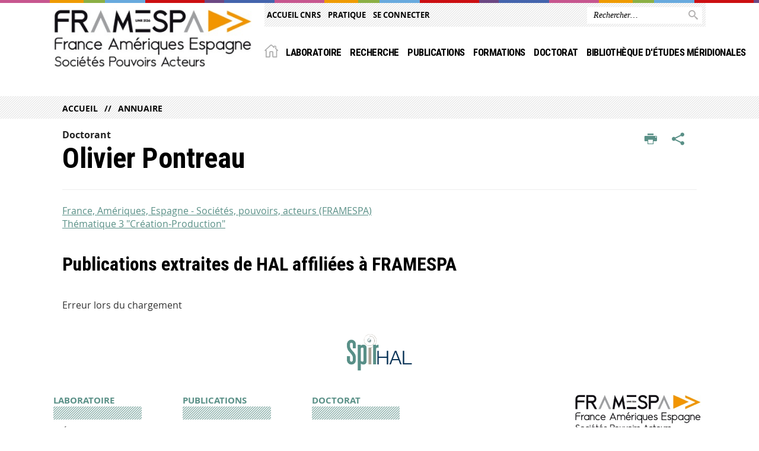

--- FILE ---
content_type: text/html;charset=UTF-8
request_url: https://framespa.univ-tlse2.fr/accueil/annuaire/annuaire-des-doctorants/olivier-pontreau
body_size: 9950
content:

































<!DOCTYPE html>
<!--[if IE 9]> <html class="no-js ie ie9 html" xmlns="http://www.w3.org/1999/xhtml" lang="fr" xml:lang="fr"> <![endif]-->
<!--[if gt IE 9]> <html class="no-js ie html" xmlns="http://www.w3.org/1999/xhtml" lang="fr" xml:lang="fr"> <![endif]-->
<!--[if !IE]> -->
<html class="no-js html" xmlns="http://www.w3.org/1999/xhtml" lang="fr" xml:lang="fr"> <!-- <![endif]-->
<head>
    <meta name="viewport" content="width=device-width, initial-scale=1.0"/>
    





















<meta property="og:description" content="" />
<meta property="og:title" content="Olivier PONTREAU - FRAMESPA" />
<meta property="og:site_name" content="FRAMESPA" />
<meta property="og:type" content="article" />
<meta property="og:url" content="https://framespa.univ-tlse2.fr/accueil/annuaire/annuaire-des-doctorants/olivier-pontreau" />
<meta property="og:image" content="https://framespa.univ-tlse2.fr/uas/framespa/LOGO/framespa-logo.png" />
<meta http-equiv="content-type" content="text/html; charset=utf-8" />
<title>Olivier PONTREAU - FRAMESPA</title>



    <link rel="canonical" href="https://framespa.univ-tlse2.fr/accueil/annuaire/annuaire-des-doctorants/olivier-pontreau" />

<link rel="icon" type="image/png" href="https://framespa.univ-tlse2.fr/jsp/images/favicon.png" />
<meta http-equiv="pragma" content="no-cache" />

<link rel="schema.DC" href="http://purl.org/dc/elements/1.1/" />
<meta name="DC.Title" content="Olivier PONTREAU - FRAMESPA" />
<meta name="DC.Creator" content="Olivier Pontreau" />
<meta name="DC.Description" lang="fr-FR" content="" />
<meta name="DC.Publisher" content="Olivier Pontreau" />
<meta name="DC.Date.created" scheme="W3CDTF" content="20220412 11:17:47.0" />
<meta name="DC.Date.modified" scheme="W3CDTF" content="20220420 14:18:42.0" />
<meta name="DC.Language" scheme="RFC3066" content="fr-FR" />
<meta name="DC.Rights" content="Copyright &copy; FRAMESPA" />

<meta name="description" content="" />
<meta name="author" lang="fr_FR" content="Olivier Pontreau" />
<meta name="Date-Creation-yyyymmdd" content="20220412 11:17:47.0" />
<meta name="Date-Revision-yyyymmdd" content="20220420 14:18:42.0" />
<meta name="copyright" content="Copyright &copy; FRAMESPA" />
<meta name="reply-to" content="webmaster@univ-tlse2.fr" />
<meta name="category" content="Internet" />
<meta name="robots" content="index, follow" />
<meta name="distribution" content="global" />
<meta name="identifier-url" content="https://framespa.univ-tlse2.fr/" />
<meta name="resource-type" content="document" />
<meta name="expires" content="-1" />

<meta name="google-site-verification" content="" />

<meta name="Generator" content="K-Sup (6.07.77)" />
<meta name="Formatter" content="K-Sup (6.07.77)" />


    <link rel="start" title="Accueil" href="https://framespa.univ-tlse2.fr/"/>
    <link rel="alternate" type="application/rss+xml" title="Fil RSS des dix dernières actualités"
          href="https://framespa.univ-tlse2.fr/adminsite/webservices/export_rss.jsp?NOMBRE=10&amp;CODE_RUBRIQUE=FRAMESPA&amp;LANGUE=0"/>



    <!--  Script pour spirHAL -->
    <script src="https://cdn.jsdelivr.net/npm/spirhal@latest/dist/spirhal.min.js"></script>

    <link rel="stylesheet" type="text/css" media="screen" href="https://framespa.univ-tlse2.fr/jsp/styles/extension-intranet.css"/>
    <link rel="stylesheet" type="text/css" media="screen" href="https://framespa.univ-tlse2.fr/jsp/styles/extension-galerie.css"/>
    <link rel="stylesheet" type="text/css" media="screen" href="https://framespa.univ-tlse2.fr/jsp/styles/screen.css"/>
    <link rel="stylesheet" type="text/css" media="screen" href="https://framespa.univ-tlse2.fr/wro/jQueryCSS/4f09505c023ee9faad90b029013642f69c694251.css"/>
    <link rel="stylesheet" type="text/css" media="print" href="https://framespa.univ-tlse2.fr/wro/styles-print/60bb201af288a19cf10ed6c04788d7ce5a9f1ec1.css"/>
    <link rel="stylesheet" type="text/css" media="screen" href="https://framespa.univ-tlse2.fr/wro/styles/aa135c3cb5222a46436dd943503d8b437ed9f2ae.css"/>
    










<style type="text/css" media="screen">
/*  remplacer par variable bandeau (de site) usine à sites */
#bandeau {
}
    #menu_principal {
        background-color: #5a9087;
    }

    @media screen and (min-width: 60em) {
        #menu_principal {
            background-color: transparent;
        } 
    }

    /*EF. Il manquait la prise en compte des paragraphes*/
    .paragraphe--1{
        border-color: #5a9087;
    }
    .paragraphe--2{
        background-color: #5a9087;
    }
    #bandeau_outils,
    #bandeau_outils .plier-deplier__contenu,
    /* #acces_directs .menu__level__item > div, EF */
    #acces_directs .libelle.active {
        background-color: #5a9087;
    }
    #bandeau_outils button.plier-deplier__bouton:hover,
    #bandeau_outils button.plier-deplier__bouton:focus,
    #bandeau_outils button.plier-deplier__bouton:active,
    #bandeau_outils button.plier-deplier__bouton:hover .icon,
    #bandeau_outils button.plier-deplier__bouton:focus .icon,
    #bandeau_outils button.plier-deplier__bouton:active .icon,
    #acces_directs .menu__level__item > button:hover,
    #acces_directs .menu__level__item > a:hover {
        color: #5a9087;
    }

	/* Pas d'affichage de l'impression et PDF pour smartphone */     
    @media screen and (max-width: 60em) {
    li.actions-fiche__item.actions-fiche__item--print button,
     li.actions-fiche__item.actions-fiche__item--pdf a
     {
    	display: none;
    	}   	
    }
    @media screen and (min-width: 60em) {
        #menu_principal > li > button.active,
        #menu_principal > li > a.active,
        #menu_principal > li > span.active {
            border-bottom-color: #5a9087;
        }
        
        #menu_principal > li > button:hover,
	    #menu_principal > li > a:hover,
	    #menu_principal > li > span:hover,
	    #menu_principal > li.menu__level__item--actif > button,
	    #menu_principal > li.menu__level__item--actif > a,
	    #menu_principal > li.menu__level__item--actif > span {
	        color: #5a9087;
	    }

        .sitepublic #menu_principal > li.menu__level__item button:hover,
        .sitepublic #menu_principal > li.menu__level__item button:active,
        .sitepublic #menu_principal > li.menu__level__item button:focus,
        .sitepublic #menu_principal > li.menu__level__item a:hover,
        .sitepublic #menu_principal > li.menu__level__item a:active,
        .sitepublic #menu_principal > li.menu__level__item a:focus,
        .sitepublic #menu_principal > li.menu__level__item > button.active,
        .sitepublic #menu_principal > li.menu__level__item.menu__level__item--actif button{
            border-bottom-color: #5a9087;
            color: #000 !important;
        }
        .sitepublic #menu_principal > li.menu__level__item > .menu__level .menu__level__items > ul > li > a:active,
        .sitepublic #menu_principal > li.menu__level__item > .menu__level .menu__level__items > ul > li > a:focus{
            color: #5a9087 !important;
        }
        .sitepublic > header #acces_directs .menu__level__item > a:hover,
        .sitepublic > header #acces_directs .menu__level__item > a:focus{
            color: #5a9087 !important;
        }
    }
    footer .plan-site__lvl1::after{
    	background-color: #7ba69f;
    }
    body > footer .plan-site .plan-site__lvl2:active,
    body > footer .plan-site .plan-site__lvl2:focus,
    .fil_ariane_wrapper #fil_ariane a:focus,
    .fil_ariane_wrapper #fil_ariane a:active{
        color: #5a9087 !important;
    }
	.menu__toggle{
		background-color: #5a9087;
	}
    a {
        color: #5a9087;
    }
    a:hover, a:visited {
        /*color: #83aba5;*/
        color: #5a9087;
    }
    a:focus,
    a:active {
        background-color: #5a9087;
    }

   /* a:visited {
        color: #1b2b28;
    }*/

    fieldset,
    .fieldset {
        border-color: #5a9087;
    }

    /* EF. On garde la couleur noire pour les titres. h1,h2,h3,h4,h5,h6, sauf slogan du site (zone-baseline) */
	.icon,
	html.js .plier-deplier .plier-deplier__bouton:hover .icon,
    html.js .plier-deplier .plier-deplier__bouton:focus .icon,
    div.zone-baseline{
		color: #5a9087;
	}

	html.js .actions-fiche li .plier-deplier__bouton .icon {
		color: #5a9087;
	}
	
	#telecharger li::before{
		color: #5a9087;
	}
	.reseaux-sociaux .picto_wrapper{
		background: #5a9087;
	}
    body.recherche .resultatFormation table.datatable thead th,
    body.recherche .resultatFormation .fg-toolbar.ui-corner-bl .dataTables_paginate a {
        color: #5a9087;
    }

    button,
    [type="submit"],
    [type="reset"],
    [type="button"],
    .submit,
    .reset,
    .button {
        background-color: #5a9087;
    }

    button:hover,
    [type="submit"]:hover,
    [type="reset"]:hover,
    [type="button"]:hover,
    .submit:hover,
    .reset:hover,
    .button:hover,
    button:focus,
    [type="submit"]:focus,
    [type="reset"]:focus,
    [type="button"]:focus,
    .submit:focus,
    .reset:focus,
    .button:focus,
    .reseaux-sociaux__item a:hover .picto_wrapper,
    .reseaux-sociaux__item a:focus .picto_wrapper,
    .reseaux-sociaux__item a:active .picto_wrapper{
        background-color: #83aba5;
    }

    button:active,
    [type="submit"]:active,
    [type="reset"]:active,
    [type="button"]:active,
    .submit:active,
    .reset:active,
    .button:active {
        background-color: #436c65;
    }

    .banner_cookie,
    .banner_cookie__refused,
    .banner_cookie__accepted {
        background-color: #5a9087;
    }
    .evenement__dates span{
    	color:#5a9087;
    }
    #body .owl-dots .owl-dot.active{
    	background-color: #5a9087;
    }
    body > header #partenaires .owl-prev::before,
    body > header #partenaires .owl-next::before {
        color: #5a9087;
    }
    #encadres .encadre__picto_deco {
        background-color: #5a9087;
        border: #5a9087;
    }
    body.fiche ul.actualites .dates {
        color: #5a9087;
    }
    .fiche.actualite .date_lieu_date::before,
    .fiche.actualite .date_lieu_lieu::before {
        background-color: #5a9087;
    }
    #encadres #telecharger .image::before{
        background-color: #5a9087;
    }

    #acces_directs > .menu__level__item .toggler.active {
        background-color: #5a9087;
    }

    /* Menus */

    .siteintranet .menu__toggle, .siteintranet .item__toggler {
        color: #5a9087;
    }
    .siteintranet .menu__toggle:focus, .siteintranet .menu__toggle:active, .siteintranet .menu__toggle:hover, .siteintranet .menu__toggle.show-menu, .siteintranet .item__toggler:focus, .siteintranet .item__toggler:active, .siteintranet .item__toggler:hover, .siteintranet .item__toggler.show-menu {
        color: #5a9087;
    }
    @media screen and (max-width: 767px) {
        .siteintranet.show-menu .menu__toggle {
            background: #5a9087;
        }
    }
    #menu nav .menu__level__item--actif > .item > .item__control .item__label {
        color: #5a9087;
    }
    .siteintranet #menu a.item__control:hover .item__label, .siteintranet #menu a.item__control:focus .item__label, .siteintranet #menu a.item__control:active .item__label,
    .siteintranet #menu a.item__control:hover::after, .siteintranet #menu a.item__control:focus::after, .siteintranet #menu a.item__control:active::after{
        color: #5a9087;
    }

    /* TEXTE SELECTIONNE */
    .texte--selectionne{
        background-color: #5a9087;
    }
    ::-moz-selection{
        background-color: #5a9087;
    }
    mark{
        background-color: #5a9087;
    }
    ::selection{
        background-color: #5a9087;
    }

    button.orejime-Button--save,
    button.orejime-Button--save:focus,
    button.orejime-Button--save:active,
    button.orejime-AppToggles-enableAll,
    button.orejime-AppToggles-enableAll:focus,
    button.orejime-AppToggles-enableAll:active,
    button.orejime-Button--info {
        background-color: #5a9087;
        border: solid 1px#5a9087;
    }

    button.orejime-Button--info:focus {
        color: #5a9087;
    }

    button.orejime-Button:hover,
    button.orejime-Button--save:hover {
        background-color: #3a5d57;
    }

    button.orejime-Button--decline,
    button.orejime-Notice-learnMoreButton {
        background-color: #5a9087;
        border-color: #5a9087;
    }

    .orejime-AppItem-slider {
        background-color: #5a9087;
    }

    .orejime-AppItem-input:checked + .orejime-AppItem-label .orejime-AppItem-slider {
        background-color: #3a5d57;
    }

    .orejime-content__context-notice .orejime .context-notice .cm-btn.cm-btn-success-var {
        background-color: #5a9087;
    }

    .orejime-content__context-notice .orejime .context-notice .cm-btn.cm-btn-success-var:hover {
        background-color: #3a5d57;
    }
    details.plierdeplier {
        background-color: #5a9087;
    }

    
</style>

    <script type="text/javascript">var html = document.getElementsByTagName('html')[0];
    html.className = html.className.replace('no-js', 'js');</script>
    <script type="text/javascript" src="https://framespa.univ-tlse2.fr/adminsite/scripts/libs/ckeditor/ckeditor.js"></script>
    <script type="text/javascript" src="https://framespa.univ-tlse2.fr/wro/scripts/da8707c64acb8c087415720693b12ea69b6a2d2a.js"></script>

    
</head>
<body id="body" class="fiche annuaireksup sitepublic"
      data-toggle="#menu_principal .active, #connexion .active, #acces_directs .active" data-toggle-bubble>
<header>
    <p id="liens_evitement">
        <a href="#contenu-encadres">Acc&egrave;s direct au contenu
        </a> |
        <a href="#menu_principal">Navigation
        </a> |
        <a href="#acces_directs">Accès directs
        </a> |
        <a href="#connexion">Connexion
        </a>
    </p>
    
        
            <div class="zones"><!--
                 --><div class="zone-gauche">
                    







<div class="banniere" role="banner">
    <div>
            <a href="https://framespa.univ-tlse2.fr/" class="banniere__logo" title="Vers page d'accueil">
                <img src="/uas/framespa/LOGO/framespa-logo.png" alt="logo-FRAMESPA" title="Vers page d'accueil" />
            </a>
    </div>
</div><!-- .banniere -->
                    





                </div><!--
                 --><div class="zone-droite">
                    <div class="zone-droite__top">
                        <div class="zone-droite__top_wrapper"><!--
                          --><div class="zone-droite__top_left">
                                
	<ul id="acces_directs" aria-hidden="true">
	    








<li class="acces-directs menu__level__item"><!--
            
                --><button class="libelle" data-toggle="[data-toggle-id='acces-0']" data-toggle-group="menus" type="button">
    
    Accueil CNRS
</button><!--
                --><button class="toggler" data-toggle="[data-toggle-id='acces-0']" data-toggle-group="menus-toggler" type="button">
    <span class="icon-expand_more more"></span>
    <span class="icon-expand_less less"></span>
</button><!--
                --><div class="menu__level" data-toggle-id="acces-0" data-toggle-target>
    <div>
        <ul>
            <li class="menu__level__item"><a href="https://framespa.univ-tlse2.fr/accueil/accueil-cnrs" class="type_rubrique_0004" >Accueil CNRS</a>
            </li>
            <li class="menu__level__item"><a href="https://framespa.univ-tlse2.fr/accueil/delegation" class="type_rubrique_0004" >Délégation</a>
            </li>
            <li class="menu__level__item"><a href="https://framespa.univ-tlse2.fr/accueil/lien-shs" class="type_rubrique_0004" > Lien SHS</a>
            </li>
        </ul>
    </div><!-- -->
</div><!-- .plier-deplier__contenu --><!--
        --></li><!-- .acces-directs.plier-deplier -->
<li class="acces-directs menu__level__item"><!--
            
                --><button class="libelle" data-toggle="[data-toggle-id='acces-1']" data-toggle-group="menus" type="button">
    
    Pratique
</button><!--
                --><button class="toggler" data-toggle="[data-toggle-id='acces-1']" data-toggle-group="menus-toggler" type="button">
    <span class="icon-expand_more more"></span>
    <span class="icon-expand_less less"></span>
</button><!--
                --><div class="menu__level" data-toggle-id="acces-1" data-toggle-target>
    <div>
        <ul>
            <li class="menu__level__item"><a href="https://framespa.univ-tlse2.fr/accueil/infos-pratiques-1" class="type_rubrique_0001" >Infos pratiques</a>
            </li>
            <li class="menu__level__item"><a href="https://framespa.univ-tlse2.fr/accueil/annuaire" class="type_rubrique_0001" >Annuaire</a>
            </li>
        </ul>
    </div><!-- -->
</div><!-- .plier-deplier__contenu --><!--
        --></li><!-- .acces-directs.plier-deplier -->
<li class="acces-directs menu__level__item"><!--
            
                
                --><a class="libelle type_rubrique_0004" href="https://framespa.univ-tlse2.fr/accueil/se-connecter">
    
    Se connecter
</a><!--
        --></li><!-- .acces-directs.plier-deplier -->
<li class="acces-directs menu__level__item"><!--
            
        --></li><!-- .acces-directs.plier-deplier -->
<li class="acces-directs menu__level__item"><!--
            
        --></li><!-- .acces-directs.plier-deplier -->

	</ul>
                                









                            </div><!--
                            --><div class="zone-droite__top_right">
                                






<div id="recherche-simple" role="search" class="plier-deplier menu_toggle">
	











<form action="/search" method="get" itemprop="potentialAction" itemscope itemtype="http://schema.org/SearchAction" class="search-form search-form--default">
    <meta itemprop="target" content="/search?beanKey=&l=0&q={q}"/>
    <input type="hidden" name="beanKey" value="" />
    
    <input type="hidden" name="l" value="0"/>
    <input type="hidden" name="RH" value="annuaire_doct"/>
    
    <input itemprop="query-input" name="q" type="text" id="default-MOTS_CLEFS" value="" placeholder="Rechercher…" aria-label="Rechercher par mots-clés"/>
    <button type="submit"></button>
</form>

</div><!-- #recherche-simple .plier-deplier -->

                            </div><!--
                     --></div>
                    </div>
                    <div class="zone-droite__middle menu_horizontal">
                        <div id="menu" role="navigation" aria-expanded="false">
                            <button class="menu__toggle" data-toggle="body" data-toggle-class="show-menu">
                                <span class="icon- open-menu"></span>
                                <span class="icon- close-menu"></span>
                            </button>
                            
                                














    








    
    
        
        
            <ul class="menu__level  menu__level--0"  id="menu_principal">
        
        
        
    

    
        <li class="menu__level__item menu__level__item--home">
            <a class="libelle link" href="https://framespa.univ-tlse2.fr/" aria-expanded="false"><span>Accueil</span></a>
        </li>
    

    
        
        
        
        
            
        

        <li class="menu__level__item   menu__level__item--first-column">

        

        
            
            
            
            
                <button class="libelle type_rubrique_0001" type="button" data-toggle="[data-toggle-id='1300694574999']" data-toggle-group="menus">Laboratoire</button>
            
        

        
        
            <button class="toggler" data-toggle="[data-toggle-id='1300694574999']" data-toggle-group="menus-toggler" type="button">
            <span class="icon-expand_more more"></span>
            <span class="icon-expand_less less"></span>
            </button>
        

        
        
            


















    
    
        
        
        
        
            <div class="menu__level  menu__level--1" data-toggle-id="1300694574999" data-toggle-target ><div>
            
                <div class="menu__level__items">
            
            <ul>
        
    

    

    
        
        
        
        

        <li class="menu__level__item   menu__level__item--first-column">

        

        
            
            
                <a class="libelle link type_rubrique_0001" href="https://framespa.univ-tlse2.fr/accueil/le-labo/presentation" aria-expanded="false">Présentation</a>
            
            
            
        

        
        

        
        
            


















        

        </li>
    
        
        
        
        

        <li class="menu__level__item   menu__level__item--first-column">

        

        
            
            
                <a class="libelle link type_rubrique_0001" href="https://framespa.univ-tlse2.fr/accueil/le-labo/contacts" aria-expanded="false">Direction - Administration</a>
            
            
            
        

        
        

        
        
            


















        

        </li>
    
        
        
        
        

        <li class="menu__level__item   menu__level__item--first-column">

        

        
            
            
                <a class="libelle link type_rubrique_0001" href="https://framespa.univ-tlse2.fr/accueil/le-labo/organigramme" aria-expanded="false">Organigramme</a>
            
            
            
        

        
        

        
        
            


















        

        </li>
    
        
        
        
        

        <li class="menu__level__item   menu__level__item--last-column">

        

        
            
            
                <a class="libelle link type_rubrique_0001" href="https://framespa.univ-tlse2.fr/accueil/le-labo/lannuaire" aria-expanded="false">Annuaire</a>
            
            
            
        

        
        

        
        
            


















        

        </li>
    
        
        
        
        

        <li class="menu__level__item   menu__level__item--last-column">

        

        
            
            
                <a class="libelle link type_rubrique_0001" href="https://framespa.univ-tlse2.fr/accueil/le-labo/infos-pratiques" aria-expanded="false">Infos pratiques</a>
            
            
            
        

        
        

        
        
            


















        

        </li>
    
        
        
        
        

        <li class="menu__level__item   menu__level__item--last-column">

        

        
            
            
                <a class="libelle link type_rubrique_0001" href="https://framespa.univ-tlse2.fr/accueil/le-labo/mission-egalite" aria-expanded="false">Mission égalité</a>
            
            
            
        

        
        

        
        
            


















        

        </li>
    

    </ul>

    
    
        
        </div></div>
    

        

        </li>
    
        
        
        
        
            
        

        <li class="menu__level__item   menu__level__item--first-column">

        

        
            
            
            
            
                <button class="libelle type_rubrique_0500" type="button" data-toggle="[data-toggle-id='1458049897542']" data-toggle-group="menus">Recherche</button>
            
        

        
        
            <button class="toggler" data-toggle="[data-toggle-id='1458049897542']" data-toggle-group="menus-toggler" type="button">
            <span class="icon-expand_more more"></span>
            <span class="icon-expand_less less"></span>
            </button>
        

        
        
            


















    
    
        
        
        
        
            <div class="menu__level  menu__level--1" data-toggle-id="1458049897542" data-toggle-target ><div>
            
                <div class="menu__level__items">
            
            <ul>
        
    

    

    
        
        
        
        

        <li class="menu__level__item   menu__level__item--first-column">

        

        
            
            
                <a class="libelle link type_rubrique_0001" href="https://framespa.univ-tlse2.fr/accueil/axes-thematiques/axes-thematiques" aria-expanded="false">Axes thématiques</a>
            
            
            
        

        
        
            <button class="toggler" data-toggle="[data-toggle-id='1631282825627']" data-toggle-group="1458049897542-toggler" type="button">
            <span class="icon-expand_more more"></span>
            <span class="icon-expand_less less"></span>
            </button>
        

        
        
            


















    
    
        
        
        
        
            <div class="menu__level  menu__level--2" data-toggle-id="1631282825627" data-toggle-target ><div>
            
            <ul>
        
    

    

    
        
        
        
        

        <li class="menu__level__item   menu__level__item--first-column">

        

        
            
            
                <a class="libelle link type_rubrique_0001" href="https://framespa.univ-tlse2.fr/accueil/axes-thematiques/axes-thematiques/logiques-du-commun" aria-expanded="false">Logiques du commun </a>
            
            
            
        

        
        

        
        

        </li>
    
        
        
        
        

        <li class="menu__level__item   menu__level__item--first-column">

        

        
            
            
                <a class="libelle link type_rubrique_0001" href="https://framespa.univ-tlse2.fr/accueil/axes-thematiques/axes-thematiques/histoire-environnementale-et-ecologies-politiques" aria-expanded="false">Histoire environnementale et écologie(s) politique(s)</a>
            
            
            
        

        
        

        
        

        </li>
    
        
        
        
        

        <li class="menu__level__item   menu__level__item--first-column">

        

        
            
            
                <a class="libelle link type_rubrique_0001" href="https://framespa.univ-tlse2.fr/accueil/axes-thematiques/axes-thematiques/creation-production-arts-industries-marches-territoires" aria-expanded="false">Création-Production. Arts, industries, marchés, territoires</a>
            
            
            
        

        
        

        
        

        </li>
    
        
        
        
        

        <li class="menu__level__item   menu__level__item--last-column">

        

        
            
            
                <a class="libelle link type_rubrique_0001" href="https://framespa.univ-tlse2.fr/accueil/axes-thematiques/axes-thematiques/corpus" aria-expanded="false">Corpus</a>
            
            
            
        

        
        

        
        

        </li>
    
        
        
        
        

        <li class="menu__level__item   menu__level__item--last-column">

        

        
            
            
                <a class="libelle link type_rubrique_0001" href="https://framespa.univ-tlse2.fr/accueil/axes-thematiques/axes-thematiques/dynamiques-mediterraneennes" aria-expanded="false">Dynamiques méditerranéennes</a>
            
            
            
        

        
        

        
        

        </li>
    

    </ul>

    
    

        

        </li>
    
        
        
        
        

        <li class="menu__level__item   menu__level__item--first-column">

        

        
            
            
                <a class="libelle link type_rubrique_0001" href="https://framespa.univ-tlse2.fr/accueil/axes-thematiques/poles-de-competences" aria-expanded="false">Pôles de compétences</a>
            
            
            
        

        
        
            <button class="toggler" data-toggle="[data-toggle-id='1538997644898']" data-toggle-group="1458049897542-toggler" type="button">
            <span class="icon-expand_more more"></span>
            <span class="icon-expand_less less"></span>
            </button>
        

        
        
            


















    
    
        
        
        
        
            <div class="menu__level  menu__level--2" data-toggle-id="1538997644898" data-toggle-target ><div>
            
            <ul>
        
    

    

    
        
        
        
        

        <li class="menu__level__item   menu__level__item--first-column">

        

        
            
            
                <a class="libelle link type_rubrique_0001" href="https://framespa.univ-tlse2.fr/accueil/axes-thematiques/poles-de-competences/aero-spatial" aria-expanded="false">Aéronautique et Spatial </a>
            
            
            
        

        
        

        
        

        </li>
    
        
        
        
        

        <li class="menu__level__item   menu__level__item--first-column">

        

        
            
            
                <a class="libelle link type_rubrique_0001" href="https://framespa.univ-tlse2.fr/accueil/axes-thematiques/poles-de-competences/humanites-numeriques-1-2" aria-expanded="false">Humanités numériques</a>
            
            
            
        

        
        

        
        

        </li>
    
        
        
        
        

        <li class="menu__level__item   menu__level__item--last-column">

        

        
            
            
                <a class="libelle link type_rubrique_0001" href="https://framespa.univ-tlse2.fr/accueil/axes-thematiques/poles-de-competences/histoire-du-genre" aria-expanded="false">Histoire du genre</a>
            
            
            
        

        
        

        
        

        </li>
    
        
        
        
        

        <li class="menu__level__item   menu__level__item--last-column">

        

        
            
            
                <a class="libelle link type_rubrique_0001" href="https://framespa.univ-tlse2.fr/accueil/axes-thematiques/poles-de-competences/mondes-iberiques-et-ibero-americains" aria-expanded="false">Mondes ibériques et ibéro-américains</a>
            
            
            
        

        
        

        
        

        </li>
    

    </ul>

    
    

        

        </li>
    
        
        
        
        

        <li class="menu__level__item   menu__level__item--last-column">

        

        
            
            
                <a class="libelle link type_rubrique_0001" href="https://framespa.univ-tlse2.fr/accueil/axes-thematiques/programmes-de-recherche" aria-expanded="false">Projets collectifs financés</a>
            
            
            
        

        
        
            <button class="toggler" data-toggle="[data-toggle-id='1543411305329']" data-toggle-group="1458049897542-toggler" type="button">
            <span class="icon-expand_more more"></span>
            <span class="icon-expand_less less"></span>
            </button>
        

        
        
            


















    
    
        
        
        
        
            <div class="menu__level  menu__level--2" data-toggle-id="1543411305329" data-toggle-target ><div>
            
            <ul>
        
    

    

    
        
        
        
        

        <li class="menu__level__item   menu__level__item--first-column">

        

        
            
            
                <a class="libelle link type_rubrique_0001" href="https://framespa.univ-tlse2.fr/accueil/axes-thematiques/programmes-de-recherche/anr" aria-expanded="false">ANR</a>
            
            
            
        

        
        

        
        

        </li>
    
        
        
        
        

        <li class="menu__level__item   menu__level__item--first-column">

        

        
            
            
                <a class="libelle link type_rubrique_0001" href="https://framespa.univ-tlse2.fr/accueil/axes-thematiques/programmes-de-recherche/ecole-francaise-de-rome" aria-expanded="false">École française de Rome</a>
            
            
            
        

        
        

        
        

        </li>
    
        
        
        
        

        <li class="menu__level__item   menu__level__item--first-column">

        

        
            
            
                <a class="libelle link type_rubrique_0001" href="https://framespa.univ-tlse2.fr/accueil/axes-thematiques/programmes-de-recherche/casa-de-velazquez" aria-expanded="false">Casa de Velázquez</a>
            
            
            
        

        
        

        
        

        </li>
    
        
        
        
        

        <li class="menu__level__item   menu__level__item--last-column">

        

        
            
            
                <a class="libelle link type_rubrique_0001" href="https://framespa.univ-tlse2.fr/accueil/axes-thematiques/programmes-de-recherche/labex" aria-expanded="false">LabEX</a>
            
            
            
        

        
        

        
        

        </li>
    
        
        
        
        

        <li class="menu__level__item   menu__level__item--last-column">

        

        
            
            
                <a class="libelle link type_rubrique_0001" href="https://framespa.univ-tlse2.fr/accueil/axes-thematiques/programmes-de-recherche/autres-projets" aria-expanded="false">Autres projets</a>
            
            
            
        

        
        

        
        

        </li>
    

    </ul>

    
    

        

        </li>
    
        
        
        
        

        <li class="menu__level__item   menu__level__item--last-column">

        

        
            
            
                <a class="libelle link type_rubrique_0001" href="https://framespa.univ-tlse2.fr/accueil/axes-thematiques/seminaires" aria-expanded="false">Séminaires</a>
            
            
            
        

        
        

        
        
            


















        

        </li>
    

    </ul>

    
    
        
        </div></div>
    

        

        </li>
    
        
        
        
        
            
        

        <li class="menu__level__item   menu__level__item--first-column">

        

        
            
            
            
            
                <button class="libelle type_rubrique_0001" type="button" data-toggle="[data-toggle-id='1458049130914']" data-toggle-group="menus">Publications</button>
            
        

        
        
            <button class="toggler" data-toggle="[data-toggle-id='1458049130914']" data-toggle-group="menus-toggler" type="button">
            <span class="icon-expand_more more"></span>
            <span class="icon-expand_less less"></span>
            </button>
        

        
        
            


















    
    
        
        
        
        
            <div class="menu__level  menu__level--1" data-toggle-id="1458049130914" data-toggle-target ><div>
            
                <div class="menu__level__items">
            
            <ul>
        
    

    

    
        
        
        
        

        <li class="menu__level__item   menu__level__item--first-column">

        

        
            
            
                <a class="libelle link type_rubrique_0001" href="https://framespa.univ-tlse2.fr/accueil/les-revues" aria-expanded="false">Revues</a>
            
            
            
        

        
        

        
        
            


















        

        </li>
    
        
        
        
        

        <li class="menu__level__item   menu__level__item--first-column">

        

        
            
            
                <a class="libelle link type_rubrique_0001" href="https://framespa.univ-tlse2.fr/accueil/editions-meridiennes" aria-expanded="false">Collection Méridiennes</a>
            
            
            
        

        
        

        
        
            


















        

        </li>
    
        
        
        
        

        <li class="menu__level__item   menu__level__item--first-column">

        

        
            
            
                <a class="libelle link type_rubrique_0004" href="https://framespa.univ-tlse2.fr/accueil/hal" aria-expanded="false">HAL</a>
            
            
            
        

        
        

        
        
            


















        

        </li>
    
        
        
        
        

        <li class="menu__level__item   menu__level__item--last-column">

        

        
            
            
                <a class="libelle link type_rubrique_0001" href="https://framespa.univ-tlse2.fr/accueil/carnets-de-recherche-1" aria-expanded="false">Carnets de recherche</a>
            
            
            
        

        
        

        
        
            


















        

        </li>
    
        
        
        
        

        <li class="menu__level__item   menu__level__item--last-column">

        

        
            
            
                <a class="libelle link type_rubrique_0001" href="https://framespa.univ-tlse2.fr/accueil/derniere-publications-1" aria-expanded="false">Dernières publications</a>
            
            
            
        

        
        

        
        
            


















        

        </li>
    
        
        
        
        

        <li class="menu__level__item   menu__level__item--last-column">

        

        
            
            
                <a class="libelle link type_rubrique_0001" href="https://framespa.univ-tlse2.fr/accueil/prix" aria-expanded="false">Prix & Distinctions</a>
            
            
            
        

        
        

        
        
            


















        

        </li>
    

    </ul>

    
    
        
        </div></div>
    

        

        </li>
    
        
        
        
        
            
        

        <li class="menu__level__item   menu__level__item--first-column">

        

        
            
            
            
            
                <button class="libelle type_rubrique_" type="button" data-toggle="[data-toggle-id='1383560346745']" data-toggle-group="menus">Formations</button>
            
        

        
        
            <button class="toggler" data-toggle="[data-toggle-id='1383560346745']" data-toggle-group="menus-toggler" type="button">
            <span class="icon-expand_more more"></span>
            <span class="icon-expand_less less"></span>
            </button>
        

        
        
            


















    
    
        
        
        
        
            <div class="menu__level  menu__level--1" data-toggle-id="1383560346745" data-toggle-target ><div>
            
                <div class="menu__level__items">
            
            <ul>
        
    

    

    
        
        
        
        

        <li class="menu__level__item   menu__level__item--first-column">

        

        
            
            
                <a class="libelle link type_rubrique_0001" href="https://framespa.univ-tlse2.fr/accueil/stages-1" aria-expanded="false">Stages</a>
            
            
            
        

        
        

        
        
            


















        

        </li>
    
        
        
        
        

        <li class="menu__level__item   menu__level__item--first-column">

        

        
            
            
            
            
                <button class="libelle type_rubrique_" type="button" data-toggle="[data-toggle-id='1751968638255']" data-toggle-group="1383560346745">Formations à la recherche</button>
            
        

        
        
            <button class="toggler" data-toggle="[data-toggle-id='1751968638255']" data-toggle-group="1383560346745-toggler" type="button">
            <span class="icon-expand_more more"></span>
            <span class="icon-expand_less less"></span>
            </button>
        

        
        
            


















    
    
        
        
        
        
            <div class="menu__level  menu__level--2" data-toggle-id="1751968638255" data-toggle-target ><div>
            
            <ul>
        
    

    

    
        
        
        
        

        <li class="menu__level__item   menu__level__item--first-column">

        

        
            
            
                <a class="libelle link type_rubrique_0001" href="https://framespa.univ-tlse2.fr/accueil/masters" aria-expanded="false">Masters</a>
            
            
            
        

        
        

        
        

        </li>
    

    </ul>

    
    

        

        </li>
    
        
        
        
        

        <li class="menu__level__item   menu__level__item--last-column">

        

        
            
            
                <a class="libelle link type_rubrique_0001" href="https://framespa.univ-tlse2.fr/accueil/humanites-numeriques" aria-expanded="false">Humanités Numériques</a>
            
            
            
        

        
        
            <button class="toggler" data-toggle="[data-toggle-id='1751968683728']" data-toggle-group="1383560346745-toggler" type="button">
            <span class="icon-expand_more more"></span>
            <span class="icon-expand_less less"></span>
            </button>
        

        
        
            


















    
    
        
        
        
        
            <div class="menu__level  menu__level--2" data-toggle-id="1751968683728" data-toggle-target ><div>
            
            <ul>
        
    

    

    
        
        
        
        

        <li class="menu__level__item   menu__level__item--first-column">

        

        
            
            
                <a class="libelle link type_rubrique_0001" href="https://framespa.univ-tlse2.fr/accueil/humanites-numeriques/doctorants" aria-expanded="false">Doctorants</a>
            
            
            
        

        
        

        
        

        </li>
    
        
        
        
        

        <li class="menu__level__item   menu__level__item--first-column">

        

        
            
            
                <a class="libelle link type_rubrique_0001" href="https://framespa.univ-tlse2.fr/accueil/humanites-numeriques/permanents" aria-expanded="false">Permanents</a>
            
            
            
        

        
        

        
        

        </li>
    
        
        
        
        

        <li class="menu__level__item   menu__level__item--last-column">

        

        
            
            
                <a class="libelle link type_rubrique_0001" href="https://framespa.univ-tlse2.fr/accueil/humanites-numeriques/latelier-dhumanites-numeriques-spatialisees" aria-expanded="false">L'atelier d'humanités numériques spatialisées</a>
            
            
            
        

        
        

        
        

        </li>
    

    </ul>

    
    

        

        </li>
    

    </ul>

    
    
        
        </div></div>
    

        

        </li>
    
        
        
        
        
            
        

        <li class="menu__level__item   menu__level__item--first-column">

        

        
            
            
            
            
                <button class="libelle type_rubrique_" type="button" data-toggle="[data-toggle-id='1751967991848']" data-toggle-group="menus">Doctorat</button>
            
        

        
        
            <button class="toggler" data-toggle="[data-toggle-id='1751967991848']" data-toggle-group="menus-toggler" type="button">
            <span class="icon-expand_more more"></span>
            <span class="icon-expand_less less"></span>
            </button>
        

        
        
            


















    
    
        
        
        
        
            <div class="menu__level  menu__level--1" data-toggle-id="1751967991848" data-toggle-target ><div>
            
                <div class="menu__level__items">
            
            <ul>
        
    

    

    
        
        
        
        

        <li class="menu__level__item   menu__level__item--first-column">

        

        
            
            
                <a class="libelle link type_rubrique_0001" href="https://framespa.univ-tlse2.fr/accueil/doctorat-1" aria-expanded="false">Doctorat</a>
            
            
            
        

        
        
            <button class="toggler" data-toggle="[data-toggle-id='1675345474009']" data-toggle-group="1751967991848-toggler" type="button">
            <span class="icon-expand_more more"></span>
            <span class="icon-expand_less less"></span>
            </button>
        

        
        
            


















    
    
        
        
        
        
            <div class="menu__level  menu__level--2" data-toggle-id="1675345474009" data-toggle-target ><div>
            
            <ul>
        
    

    

    
        
        
        
        

        <li class="menu__level__item   menu__level__item--first-column">

        

        
            
            
                <a class="libelle link type_rubrique_0001" href="https://framespa.univ-tlse2.fr/accueil/doctorat/informations-pratiques" aria-expanded="false">Informations pratiques</a>
            
            
            
        

        
        

        
        

        </li>
    
        
        
        
        

        <li class="menu__level__item   menu__level__item--first-column">

        

        
            
            
                <a class="libelle link type_rubrique_0001" href="https://framespa.univ-tlse2.fr/accueil/doctorat/formation" aria-expanded="false">Formation</a>
            
            
            
        

        
        

        
        

        </li>
    
        
        
        
        

        <li class="menu__level__item   menu__level__item--last-column">

        

        
            
            
                <a class="libelle link type_rubrique_0001" href="https://framespa.univ-tlse2.fr/accueil/doctorat/theses-soutenues" aria-expanded="false">Thèses soutenues</a>
            
            
            
        

        
        

        
        

        </li>
    
        
        
        
        

        <li class="menu__level__item   menu__level__item--last-column">

        

        
            
            
                <a class="libelle link type_rubrique_0001" href="https://framespa.univ-tlse2.fr/accueil/doctorat/seminaire-doctoral-framespa-1" aria-expanded="false">Séminaire doctoral Framespa</a>
            
            
            
        

        
        

        
        

        </li>
    

    </ul>

    
    

        

        </li>
    

    </ul>

    
    
        
        </div></div>
    

        

        </li>
    
        
        
        
        
            
        

        <li class="menu__level__item   menu__level__item--first-column">

        

        
            
            
            
            
                <button class="libelle type_rubrique_0001" type="button" data-toggle="[data-toggle-id='ressources_doc']" data-toggle-group="menus">Bibliothèque d'Études Méridionales</button>
            
        

        
        
            <button class="toggler" data-toggle="[data-toggle-id='ressources_doc']" data-toggle-group="menus-toggler" type="button">
            <span class="icon-expand_more more"></span>
            <span class="icon-expand_less less"></span>
            </button>
        

        
        
            


















    
    
        
        
        
        
            <div class="menu__level  menu__level--1" data-toggle-id="ressources_doc" data-toggle-target ><div>
            
                <div class="menu__level__items">
            
            <ul>
        
    

    

    
        
        
        
        

        <li class="menu__level__item   menu__level__item--first-column">

        

        
            
            
                <a class="libelle link type_rubrique_0001" href="https://framespa.univ-tlse2.fr/accueil/bibliotheque-detudes-meridionales/accueil-bem" aria-expanded="false">Accueil BEM</a>
            
            
            
        

        
        

        
        
            


















        

        </li>
    
        
        
        
        

        <li class="menu__level__item   menu__level__item--first-column">

        

        
            
            
                <a class="libelle link type_rubrique_0001" href="https://framespa.univ-tlse2.fr/accueil/bibliotheque-detudes-meridionales/les-collections" aria-expanded="false">Les fonds documentaires</a>
            
            
            
        

        
        

        
        
            


















        

        </li>
    
        
        
        
        

        <li class="menu__level__item   menu__level__item--first-column">

        

        
            
            
                <a class="libelle link type_rubrique_0001" href="https://framespa.univ-tlse2.fr/accueil/bibliotheque-detudes-meridionales/la-bem-1" aria-expanded="false">Les origines de la BEM</a>
            
            
            
        

        
        

        
        
            


















        

        </li>
    
        
        
        
        

        <li class="menu__level__item   menu__level__item--last-column">

        

        
            
            
                <a class="libelle link type_rubrique_0001" href="https://framespa.univ-tlse2.fr/accueil/bibliotheque-detudes-meridionales/manifestations-grand-public-1" aria-expanded="false">Manifestations grand public</a>
            
            
            
        

        
        

        
        
            


















        

        </li>
    
        
        
        
        

        <li class="menu__level__item   menu__level__item--last-column">

        

        
            
            
                <a class="libelle link type_rubrique_0001" href="https://framespa.univ-tlse2.fr/accueil/bibliotheque-detudes-meridionales/latelier-dhumanites-numeriques-spatialisees" aria-expanded="false">L'atelier d'humanités numériques spatialisées</a>
            
            
            
        

        
        

        
        
            


















        

        </li>
    

    </ul>

    
    
        
        </div></div>
    

        

        </li>
    
        
        
        
        
            
        

        <li class="menu__level__item menu__level__item--acces-directs  menu__level__item--last-column">

        

        
            
            
            
            
                <button class="libelle type_rubrique_ACCES" type="button" data-toggle="[data-toggle-id='ACCUEIL_FRAMESPA_ACCES']" data-toggle-group="menus">Accueil CNRS</button>
            
        

        
        
            <button class="toggler" data-toggle="[data-toggle-id='ACCUEIL_FRAMESPA_ACCES']" data-toggle-group="menus-toggler" type="button">
            <span class="icon-expand_more more"></span>
            <span class="icon-expand_less less"></span>
            </button>
        

        
        
            


















    
    
        
        
        
        
            <div class="menu__level  menu__level--1" data-toggle-id="ACCUEIL_FRAMESPA_ACCES" data-toggle-target ><div>
            
                <div class="menu__level__items">
            
            <ul>
        
    

    

    
        
        
        
        

        <li class="menu__level__item   menu__level__item--first-column">

        

        
            
            
                <a class="libelle link type_rubrique_0004" href="https://framespa.univ-tlse2.fr/accueil/accueil-cnrs" aria-expanded="false">Accueil CNRS</a>
            
            
            
        

        
        

        
        
            


















        

        </li>
    
        
        
        
        

        <li class="menu__level__item   menu__level__item--first-column">

        

        
            
            
                <a class="libelle link type_rubrique_0004" href="https://framespa.univ-tlse2.fr/accueil/delegation" aria-expanded="false">Délégation</a>
            
            
            
        

        
        

        
        
            


















        

        </li>
    
        
        
        
        

        <li class="menu__level__item   menu__level__item--last-column">

        

        
            
            
                <a class="libelle link type_rubrique_0004" href="https://framespa.univ-tlse2.fr/accueil/lien-shs" aria-expanded="false"> Lien SHS</a>
            
            
            
        

        
        

        
        
            


















        

        </li>
    

    </ul>

    
    
        
        </div></div>
    

        

        </li>
    
        
        
        
        
            
        

        <li class="menu__level__item menu__level__item--acces-directs  menu__level__item--last-column">

        

        
            
            
            
            
                <button class="libelle type_rubrique_ACCES" type="button" data-toggle="[data-toggle-id='Autresinfos_FRAMESPA']" data-toggle-group="menus">Pratique</button>
            
        

        
        
            <button class="toggler" data-toggle="[data-toggle-id='Autresinfos_FRAMESPA']" data-toggle-group="menus-toggler" type="button">
            <span class="icon-expand_more more"></span>
            <span class="icon-expand_less less"></span>
            </button>
        

        
        
            


















    
    
        
        
        
        
            <div class="menu__level  menu__level--1" data-toggle-id="Autresinfos_FRAMESPA" data-toggle-target ><div>
            
                <div class="menu__level__items">
            
            <ul>
        
    

    

    
        
        
        
        

        <li class="menu__level__item   menu__level__item--first-column">

        

        
            
            
                <a class="libelle link type_rubrique_0001" href="https://framespa.univ-tlse2.fr/accueil/infos-pratiques-1" aria-expanded="false">Infos pratiques</a>
            
            
            
        

        
        

        
        
            


















        

        </li>
    
        
        
        
        

        <li class="menu__level__item  menu__level__item--actif menu__level__item--last-column">

        

        
            
            
                <a class="libelle link type_rubrique_0001" href="https://framespa.univ-tlse2.fr/accueil/annuaire" aria-expanded="false">Annuaire</a>
            
            
            
        

        
        
            <button class="toggler" data-toggle="[data-toggle-id='annuaire_framespa']" data-toggle-group="Autresinfos_FRAMESPA-toggler" type="button">
            <span class="icon-expand_more more"></span>
            <span class="icon-expand_less less"></span>
            </button>
        

        
        
            


















    
    
        
        
        
        
            <div class="menu__level  menu__level--2" data-toggle-id="annuaire_framespa" data-toggle-target ><div>
            
            <ul>
        
    

    

    
        
        
        
        

        <li class="menu__level__item   menu__level__item--first-column">

        

        
            
            
            
            
                <button class="libelle type_rubrique_0001" type="button" data-toggle="[data-toggle-id='annuaire_cherch']" data-toggle-group="annuaire_framespa">Annuaire des chercheurs</button>
            
        

        
        

        
        

        </li>
    
        
        
        
        

        <li class="menu__level__item  menu__level__item--actif menu__level__item--first-column">

        

        
            
            
            
            
                <button class="libelle type_rubrique_0001" type="button" data-toggle="[data-toggle-id='annuaire_doct']" data-toggle-group="annuaire_framespa">Annuaire des doctorants</button>
            
        

        
        

        
        

        </li>
    
        
        
        
        

        <li class="menu__level__item   menu__level__item--first-column">

        

        
            
            
                <a class="libelle link type_rubrique_0001" href="https://framespa.univ-tlse2.fr/accueil/annuaire/espace-personnel" aria-expanded="false">Espace personnel</a>
            
            
            
        

        
        

        
        

        </li>
    
        
        
        
        

        <li class="menu__level__item   menu__level__item--last-column">

        

        
            
            
            
            
                <button class="libelle type_rubrique_0001" type="button" data-toggle="[data-toggle-id='lettre']" data-toggle-group="annuaire_framespa">Lettre</button>
            
        

        
        

        
        

        </li>
    
        
        
        
        

        <li class="menu__level__item   menu__level__item--last-column">

        

        
            
            
            
            
                <button class="libelle type_rubrique_0001" type="button" data-toggle="[data-toggle-id='1743516018847']" data-toggle-group="annuaire_framespa">Personnel d'appui</button>
            
        

        
        

        
        

        </li>
    

    </ul>

    
    

        

        </li>
    

    </ul>

    
    
        
        </div></div>
    

        

        </li>
    
        
        
        
        
            
        

        <li class="menu__level__item menu__level__item--acces-directs  menu__level__item--last-column">

        

        
            
            
                <a class="libelle link type_rubrique_ACCES" href="https://framespa.univ-tlse2.fr/accueil/se-connecter" aria-expanded="false">Se connecter</a>
            
            
            
        

        
        

        
        
            


















        

        </li>
    
        
        
        
        
            
        

        <li class="menu__level__item menu__level__item--acces-directs  menu__level__item--last-column">

        

        
            
            
                <a class="libelle link type_rubrique_ACCES" href="" aria-expanded="false">Accès directs de catégories</a>
            
            
            
        

        
        

        
        
            


















        

        </li>
    
        
        
        
        
            
        

        <li class="menu__level__item menu__level__item--acces-directs  menu__level__item--last-column">

        

        
            
            
                <a class="libelle link type_rubrique_ACCES" href="" aria-expanded="false">Accès directs de catégories</a>
            
            
            
        

        
        

        
        
            


















        

        </li>
    

    </ul>

    
    

                            
                            <div class="menu__overlay" data-toggle="body" data-toggle-class="show-menu"></div>
                            <div class="separateur"></div>
                        </div><!-- #menu -->
                        <div class="zone-droite__middle__ligne2"><!--
                            
                            -->
                            <div class="zone-reseaux_sociaux">
                                





                            </div><!--
                     --></div>
                    </div>
                </div><!--
            --></div>
        
        
    
</header>
















	<div class="fil_ariane_wrapper">
		<div id="fil_ariane">
			<p><a href="https://framespa.univ-tlse2.fr/accueil">Accueil</a><a href="https://framespa.univ-tlse2.fr/accueil/annuaire">Annuaire</a></p>
		</div>
	</div>

<main id="page" class="sans_sidebar">
    <div id="page_deco">
        <div id="contenu">
            
            <div class="contenu" role="main">
                <div id="zone-titre">
                    
                    








<ul class="actions-fiche">
    <li class="actions-fiche__item actions-fiche__item--print">
        <button title="Imprimer" onclick="window.print(); return false;"><span aria-hidden="true" class="icon icon-print"></span><span class="actions-fiche__libelle">Imprimer</span></button>
    </li>
        <!--li class="actions-fiche__item actions-fiche__item--pdf"><a title="Version PDF" href="https://framespa.univ-tlse2.fr/accueil/annuaire/annuaire-des-doctorants/olivier-pontreau?toPdf=true" rel="nofollow"><span aria-hidden="true" class="icon icon-file-pdf-o"></span><span class="actions-fiche__libelle">Version PDF</span></a></li-->
    <li class="actions-fiche__item plier-deplier actions-fiche__item--share">
        <button class="plier-deplier__bouton" aria-expanded="false"><span aria-hidden="true" class="icon icon-share"></span><span class="actions-fiche__libelle">Partager</span></button>
        <div class="plier-deplier__contenu plier-deplier__contenu--clos partage-reseauxsociaux">
            <span>Partager cette page</span>
            <ul><!--
            --><li class="partage-reseauxsociaux__item">
                    <a title="Envoyer par email" href="/servlet/com.jsbsoft.jtf.core.SG?PROC=TRAITEMENT_ENVOI_AMI_FRONT&ACTION=ENVOYER&CODE=1649755067544&OBJET=annuaireksup">
                        <span aria-hidden="true" class="icon icon-envelope"></span>
                        <span class="actions-fiche__libelle">Envoyer par email</span>
                    </a>
                </li><!----><li class="partage-reseauxsociaux__item partage-reseauxsociaux__item--facebook">
                        <a class="js-share-action" href="https://www.facebook.com/sharer/sharer.php?s=100&u=https://framespa.univ-tlse2.fr/accueil/annuaire/annuaire-des-doctorants/olivier-pontreau" title="Facebook">
                            <span aria-hidden="true" class="icon icon-facebook"></span>
                            <span class="actions-fiche__libelle">Facebook</span>
                        </a>
                    </li><!----><li class="partage-reseauxsociaux__item partage-reseauxsociaux__item--twitter">
                        <a class="js-share-action" href="https://twitter.com/intent/tweet?url=https%3A%2F%2Fframespa.univ-tlse2.fr%2Faccueil%2Fannuaire%2Fannuaire-des-doctorants%2Folivier-pontreau&text=Olivier+PONTREAU" title="Twitter">
                            <span aria-hidden="true" class="icon icon-twitter2"></span>
                            <span class="actions-fiche__libelle">Twitter</span>
                        </a>
                    </li><!----><li class="partage-reseauxsociaux__item partage-reseauxsociaux__item--linkedin">
                        <a class="js-share-action" href="https://www.linkedin.com/shareArticle?mini=true&url=https://framespa.univ-tlse2.fr/accueil/annuaire/annuaire-des-doctorants/olivier-pontreau" title="Linkedin">
                            <span aria-hidden="true" class="icon icon-linkedin"></span>
                            <span class="actions-fiche__libelle">Linkedin</span>
                        </a>
                    </li><!----></ul>
        </div>
    </li></ul><!-- .actions-fiche -->
                    
                </div>













<div class="infos"><p id="type_personnel" class="surtitre" >Doctorant</p><h1>Olivier Pontreau</h1><div class="structure"><a href="https://www.univ-tlse2.fr/accueil/recherche/equipes/france-ameriques-espagne-societes-pouvoirs-acteurs-framespa">France, Amériques, Espagne - Sociétés, pouvoirs, acteurs (FRAMESPA)</a><br /><a href="https://framespa.univ-tlse2.fr/accueil/axes-thematiques/axes-thematiques/thematique-3-production-creation">Thématique 3 "Création-Production"</a>
</div></div>

<!-- Appels JS pour HAL/K-SUP  -->

    
    	<div class="para-an hal-publications"> 
    		<h3>Publications extraites de HAL affiliées à FRAMESPA</h3>
    		
            <!-- Appels JS pour HAL/K-SUP  -->
            
                <spirhal-app researcher-name="Olivier Pontreau" backendURL="https://spirhal.univ-tlse2.fr/api" laboName="Framespa" adminLink="https://spirhal.univ-tlse2.fr/"></spirhal-app>
            
    	</div><!-- .element_deco -->	













                    </div> <!-- .contenu -->
                    <div id="redacteur-date-impression">
                    </div><!-- #redacteur-date-impression -->
                </div><!-- #contenu -->
                <div id="navigation-encadres">
                	
                    
                    











                </div>
            </div><!-- #page_deco -->
            <div class="separateur"></div>
        </main> <!-- #page -->
        <footer id="pied_deco">
            <div id="pied_page" role="contentinfo">
                <div class="pied_page__ligne1">
                    









    <div class="plan-site"><!-- 
       
         --><ul class="plan-site__1"><!--
            --><li>
				<a class="plan-site__lvl1" href="https://framespa.univ-tlse2.fr/accueil/le-labo">Laboratoire</a><!--
	            
	                --><ul class="plan-site__2"><!--
						--><li><!--
	                        --><a class="plan-site__lvl2" href="https://framespa.univ-tlse2.fr/accueil/le-labo/presentation">Présentation</a><!--
	                    --></li><!--
	                
						--><li><!--
	                        --><a class="plan-site__lvl2" href="https://framespa.univ-tlse2.fr/accueil/le-labo/contacts">Direction - Administration</a><!--
	                    --></li><!--
	                
						--><li><!--
	                        --><a class="plan-site__lvl2" href="https://framespa.univ-tlse2.fr/accueil/le-labo/organigramme">Organigramme</a><!--
	                    --></li><!--
	                
						--><li><!--
	                        --><a class="plan-site__lvl2" href="https://framespa.univ-tlse2.fr/accueil/le-labo/lannuaire">Annuaire</a><!--
	                    --></li><!--
	                
						--><li><!--
	                        --><a class="plan-site__lvl2" href="https://framespa.univ-tlse2.fr/accueil/le-labo/infos-pratiques">Infos pratiques</a><!--
	                    --></li><!--
	                
						--><li><!--
	                        --><a class="plan-site__lvl2" href="https://framespa.univ-tlse2.fr/accueil/le-labo/mission-egalite">Mission égalité</a><!--
	                    --></li><!--
	                
	                --></ul><!--
	           
            --></li><!--
            
        
            --><li>
				<a class="plan-site__lvl1" href="https://framespa.univ-tlse2.fr/accueil/axes-thematiques">Recherche</a><!--
	            
	                --><ul class="plan-site__2"><!--
						--><li><!--
	                        --><a class="plan-site__lvl2" href="https://framespa.univ-tlse2.fr/accueil/axes-thematiques/axes-thematiques">Axes thématiques</a><!--
	                    --></li><!--
	                
						--><li><!--
	                        --><a class="plan-site__lvl2" href="https://framespa.univ-tlse2.fr/accueil/axes-thematiques/poles-de-competences">Pôles de compétences</a><!--
	                    --></li><!--
	                
						--><li><!--
	                        --><a class="plan-site__lvl2" href="https://framespa.univ-tlse2.fr/accueil/axes-thematiques/programmes-de-recherche">Projets collectifs financés</a><!--
	                    --></li><!--
	                
						--><li><!--
	                        --><a class="plan-site__lvl2" href="https://framespa.univ-tlse2.fr/accueil/axes-thematiques/seminaires">Séminaires</a><!--
	                    --></li><!--
	                
	                --></ul><!--
	           
            --></li><!--
            --></ul><!-- 
         --><ul class="plan-site__1"><!--
            --><li>
				<a class="plan-site__lvl1" href="#2">Publications</a><!--
	            
	                --><ul class="plan-site__2"><!--
						--><li><!--
	                        --><a class="plan-site__lvl2" href="https://framespa.univ-tlse2.fr/accueil/les-revues">Revues</a><!--
	                    --></li><!--
	                
						--><li><!--
	                        --><a class="plan-site__lvl2" href="https://framespa.univ-tlse2.fr/accueil/editions-meridiennes">Collection Méridiennes</a><!--
	                    --></li><!--
	                
						--><li><!--
	                        --><a class="plan-site__lvl2" href="https://framespa.univ-tlse2.fr/accueil/hal">HAL</a><!--
	                    --></li><!--
	                
						--><li><!--
	                        --><a class="plan-site__lvl2" href="https://framespa.univ-tlse2.fr/accueil/carnets-de-recherche-1">Carnets de recherche</a><!--
	                    --></li><!--
	                
						--><li><!--
	                        --><a class="plan-site__lvl2" href="https://framespa.univ-tlse2.fr/accueil/derniere-publications-1">Dernières publications</a><!--
	                    --></li><!--
	                
						--><li><!--
	                        --><a class="plan-site__lvl2" href="https://framespa.univ-tlse2.fr/accueil/prix">Prix & Distinctions</a><!--
	                    --></li><!--
	                
	                --></ul><!--
	           
            --></li><!--
            
        
            --><li>
				<a class="plan-site__lvl1" href="#2">Formations</a><!--
	            
	                --><ul class="plan-site__2"><!--
						--><li><!--
	                        --><a class="plan-site__lvl2" href="https://framespa.univ-tlse2.fr/accueil/stages-1">Stages</a><!--
	                    --></li><!--
	                
						--><li><!--
	                        --><a class="plan-site__lvl2" href="#2">Formations à la recherche</a><!--
	                    --></li><!--
	                
						--><li><!--
	                        --><a class="plan-site__lvl2" href="https://framespa.univ-tlse2.fr/accueil/humanites-numeriques">Humanités Numériques</a><!--
	                    --></li><!--
	                
	                --></ul><!--
	           
            --></li><!--
            --></ul><!-- 
         --><ul class="plan-site__1"><!--
            --><li>
				<a class="plan-site__lvl1" href="#2">Doctorat</a><!--
	            
	                --><ul class="plan-site__2"><!--
						--><li><!--
	                        --><a class="plan-site__lvl2" href="https://framespa.univ-tlse2.fr/accueil/doctorat-1">Doctorat</a><!--
	                    --></li><!--
	                
	                --></ul><!--
	           
            --></li><!--
            
        
            --><li>
				<a class="plan-site__lvl1" href="https://framespa.univ-tlse2.fr/accueil/bibliotheque-detudes-meridionales">Bibliothèque d'Études Méridionales</a><!--
	            
	                --><ul class="plan-site__2"><!--
						--><li><!--
	                        --><a class="plan-site__lvl2" href="https://framespa.univ-tlse2.fr/accueil/bibliotheque-detudes-meridionales/accueil-bem">Accueil BEM</a><!--
	                    --></li><!--
	                
						--><li><!--
	                        --><a class="plan-site__lvl2" href="https://framespa.univ-tlse2.fr/accueil/bibliotheque-detudes-meridionales/les-collections">Les fonds documentaires</a><!--
	                    --></li><!--
	                
						--><li><!--
	                        --><a class="plan-site__lvl2" href="https://framespa.univ-tlse2.fr/accueil/bibliotheque-detudes-meridionales/la-bem-1">Les origines de la BEM</a><!--
	                    --></li><!--
	                
						--><li><!--
	                        --><a class="plan-site__lvl2" href="https://framespa.univ-tlse2.fr/accueil/bibliotheque-detudes-meridionales/manifestations-grand-public-1">Manifestations grand public</a><!--
	                    --></li><!--
	                
						--><li><!--
	                        --><a class="plan-site__lvl2" href="https://framespa.univ-tlse2.fr/accueil/bibliotheque-detudes-meridionales/latelier-dhumanites-numeriques-spatialisees">L'atelier d'humanités numériques spatialisées</a><!--
	                    --></li><!--
	                
	                --></ul><!--
	           
            --></li><!--
            --></ul><!-- 
        

     --></div>
                    <div class="coordonnees">
                        









<div class="pied_banniere" role="banner">
    <div> 
		
        
            <a href="https://framespa.univ-tlse2.fr/" class="logo_footer" title="Vers page d'accueil">
                <img src="/uas/framespa/LOGO/framespa-logo.png" alt="logo-FRAMESPA" title="Vers page d'accueil" />
            </a>
        
        
            <address class="banniere__adresse">Maison de la Recherche <br/>(3e et 4e étages)<br />5, allées Antonio-Machado<br />31058 TOULOUSE Cedex 9</address>
        
        
        
        	<img class="logo_carto" src="/uas/framespa/LOGO_CARTO/UT2J_U_LOGO.png" />
        

    </div>
</div><!-- .banniere -->
                    </div><!-- .coordonnees -->
                </div><!-- . -->
                <div class="pied_page__ligne2">
                    <div class="pied_page__ligne2_wrapper"><!-- 
                        --><div class="menu_pied_page_wrapper">
                            






	<ul id="menu_pied_page">
		
			<li>
				<a href="https://framespa.univ-tlse2.fr/accueil/mentions-legales" >Mentions légales</a>
			</li>
		
			<li>
				<a href="https://framespa.univ-tlse2.fr/accueil/accessibilite" >Accessibilité</a>
			</li>
		
	</ul>


                        </div><!--
                            --><div class="logo_fed">
                                <a href="https://www.univ-toulouse.fr" onclick="window.open(this.href); return false;"><img src="/uas/framespa/LOGO_UNIV_FED/Logo-institutionnel-NB.png"/></a>
                            </div><!--
                    --></div>
                </div>
                <span id="haut_page">
                    <span aria-hidden="true" class="icon icon-arrow-up"></span>
                    <a href="#body">
                        <span class="icon-libelle">Haut de page</span>
                    </a>
                </span>
            </div><!-- #pied_page -->
        </footer> <!-- #pied_deco -->
            <a class="url-fiche" href="https://framespa.univ-tlse2.fr/accueil/annuaire/annuaire-des-doctorants/olivier-pontreau">https://framespa.univ-tlse2.fr/accueil/annuaire/annuaire-des-doctorants/olivier-pontreau</a>

        <script src="/eprivacy/orejime/configuration.js"></script>
        <script type="text/javascript" src="https://framespa.univ-tlse2.fr/wro/scriptsFo_fr_FR/608705cfe303d4498085e9946c442a7e793b60ac.js"></script>
        

<!-- Matomo -->
<script>
    var _paq = window._paq = window._paq || [];
    /* tracker methods like "setCustomDimension" should be called before "trackPageView" */
    _paq.push(['trackPageView']);
    _paq.push(['enableLinkTracking']);
    (function() {
        var u="https://sumatra.univ-tlse2.fr/";
        _paq.push(['setTrackerUrl', u+'matomo.php']);
        _paq.push(['setSiteId', "32"]);
        var d=document, g=d.createElement('script'), s=d.getElementsByTagName('script')[0];
        g.async=true; g.src=u+'matomo.js'; s.parentNode.insertBefore(g,s);
    })();
</script>
        <!-- End Matomo Code -->
        




    </body>
</html>

